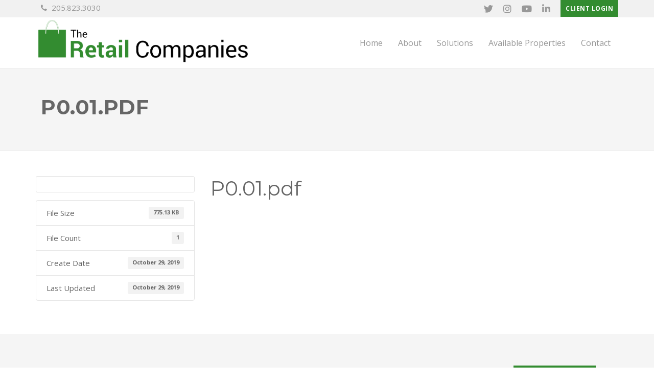

--- FILE ---
content_type: text/html; charset=UTF-8
request_url: https://www.theretailcompanies.com/download/p0-01-pdf/
body_size: 8133
content:
<!DOCTYPE html>
<!--[if lt IE 7]>      <html class="no-js lt-ie9 lt-ie8 lt-ie7" dir="ltr" lang="en-US" prefix="og: https://ogp.me/ns#"> <![endif]-->
<!--[if IE 7]>         <html class="no-js lt-ie9 lt-ie8" dir="ltr" lang="en-US" prefix="og: https://ogp.me/ns#"> <![endif]-->
<!--[if IE 8]>         <html class="no-js lt-ie9" dir="ltr" lang="en-US" prefix="og: https://ogp.me/ns#"> <![endif]-->
<!--[if gt IE 8]><!--> <html class="no-js" dir="ltr" lang="en-US" prefix="og: https://ogp.me/ns#"> <!--<![endif]-->
<head>
	<!--[if lt IE 9]>
	<meta http-equiv="X-UA-Compatible" content="IE=8">
	<![endif]-->

	<!-- Global site tag (gtag.js) - Google Analytics -->
	<script async src="https://www.googletagmanager.com/gtag/js?id=UA-113310239-1"></script>
	<script>
	  window.dataLayer = window.dataLayer || [];
	  function gtag(){dataLayer.push(arguments);}
	  gtag('js', new Date());

	  gtag('config', 'UA-113310239-1');
	</script>


	<meta charset="UTF-8">
	<meta name="viewport" content="width=device-width, initial-scale=1">
	<meta name=“msvalidate.01” content=“7A483883655650DF5BEE24E99309D1DE” />
	<link rel="profile" href="http://gmpg.org/xfn/11">

	<!-- Open Graph Share Tags (Facebook, Pintrest, etc.) -->
	<!-- For the og:type, switch -->

	
	<!-- Twitter Share Data -->
	<!-- Twitter Card data -->
	
<title>P0.01.pdf - The Retail Companies</title>
	<style>img:is([sizes="auto" i], [sizes^="auto," i]) { contain-intrinsic-size: 3000px 1500px }</style>
	
		<!-- All in One SEO 4.8.1 - aioseo.com -->
	<meta name="robots" content="max-image-preview:large" />
	<meta name="author" content="Admin"/>
	<link rel="canonical" href="https://www.theretailcompanies.com/download/p0-01-pdf/" />
	<meta name="generator" content="All in One SEO (AIOSEO) 4.8.1" />
		<meta property="og:locale" content="en_US" />
		<meta property="og:site_name" content="The Retail Companies - Real Estate is Our Passion" />
		<meta property="og:type" content="article" />
		<meta property="og:title" content="P0.01.pdf - The Retail Companies" />
		<meta property="og:url" content="https://www.theretailcompanies.com/download/p0-01-pdf/" />
		<meta property="article:published_time" content="2019-10-29T16:59:47+00:00" />
		<meta property="article:modified_time" content="2019-10-29T16:59:47+00:00" />
		<meta name="twitter:card" content="summary" />
		<meta name="twitter:title" content="P0.01.pdf - The Retail Companies" />
		<script type="application/ld+json" class="aioseo-schema">
			{"@context":"https:\/\/schema.org","@graph":[{"@type":"BreadcrumbList","@id":"https:\/\/www.theretailcompanies.com\/download\/p0-01-pdf\/#breadcrumblist","itemListElement":[{"@type":"ListItem","@id":"https:\/\/www.theretailcompanies.com\/#listItem","position":1,"name":"Home","item":"https:\/\/www.theretailcompanies.com\/","nextItem":{"@type":"ListItem","@id":"https:\/\/www.theretailcompanies.com\/download\/p0-01-pdf\/#listItem","name":"P0.01.pdf"}},{"@type":"ListItem","@id":"https:\/\/www.theretailcompanies.com\/download\/p0-01-pdf\/#listItem","position":2,"name":"P0.01.pdf","previousItem":{"@type":"ListItem","@id":"https:\/\/www.theretailcompanies.com\/#listItem","name":"Home"}}]},{"@type":"Organization","@id":"https:\/\/www.theretailcompanies.com\/#organization","name":"The Retail Companies","description":"Real Estate is Our Passion","url":"https:\/\/www.theretailcompanies.com\/"},{"@type":"Person","@id":"https:\/\/www.theretailcompanies.com\/author\/kintrc\/#author","url":"https:\/\/www.theretailcompanies.com\/author\/kintrc\/","name":"Admin","image":{"@type":"ImageObject","@id":"https:\/\/www.theretailcompanies.com\/download\/p0-01-pdf\/#authorImage","url":"https:\/\/secure.gravatar.com\/avatar\/54c9029267958dd4cd4075d5cbf4160f?s=96&d=mm&r=g","width":96,"height":96,"caption":"Admin"}},{"@type":"WebPage","@id":"https:\/\/www.theretailcompanies.com\/download\/p0-01-pdf\/#webpage","url":"https:\/\/www.theretailcompanies.com\/download\/p0-01-pdf\/","name":"P0.01.pdf - The Retail Companies","inLanguage":"en-US","isPartOf":{"@id":"https:\/\/www.theretailcompanies.com\/#website"},"breadcrumb":{"@id":"https:\/\/www.theretailcompanies.com\/download\/p0-01-pdf\/#breadcrumblist"},"author":{"@id":"https:\/\/www.theretailcompanies.com\/author\/kintrc\/#author"},"creator":{"@id":"https:\/\/www.theretailcompanies.com\/author\/kintrc\/#author"},"datePublished":"2019-10-29T11:59:47-05:00","dateModified":"2019-10-29T11:59:47-05:00"},{"@type":"WebSite","@id":"https:\/\/www.theretailcompanies.com\/#website","url":"https:\/\/www.theretailcompanies.com\/","name":"The Retail Companies","description":"Real Estate is Our Passion","inLanguage":"en-US","publisher":{"@id":"https:\/\/www.theretailcompanies.com\/#organization"}}]}
		</script>
		<!-- All in One SEO -->

<link rel='dns-prefetch' href='//www.theretailcompanies.com' />
<link rel='dns-prefetch' href='//use.fontawesome.com' />
<link rel='dns-prefetch' href='//fonts.googleapis.com' />
<link rel="alternate" type="application/rss+xml" title="The Retail Companies &raquo; Feed" href="https://www.theretailcompanies.com/feed/" />
<script type="text/javascript">
/* <![CDATA[ */
window._wpemojiSettings = {"baseUrl":"https:\/\/s.w.org\/images\/core\/emoji\/15.0.3\/72x72\/","ext":".png","svgUrl":"https:\/\/s.w.org\/images\/core\/emoji\/15.0.3\/svg\/","svgExt":".svg","source":{"concatemoji":"https:\/\/www.theretailcompanies.com\/wp-includes\/js\/wp-emoji-release.min.js?ver=6.7.2"}};
/*! This file is auto-generated */
!function(i,n){var o,s,e;function c(e){try{var t={supportTests:e,timestamp:(new Date).valueOf()};sessionStorage.setItem(o,JSON.stringify(t))}catch(e){}}function p(e,t,n){e.clearRect(0,0,e.canvas.width,e.canvas.height),e.fillText(t,0,0);var t=new Uint32Array(e.getImageData(0,0,e.canvas.width,e.canvas.height).data),r=(e.clearRect(0,0,e.canvas.width,e.canvas.height),e.fillText(n,0,0),new Uint32Array(e.getImageData(0,0,e.canvas.width,e.canvas.height).data));return t.every(function(e,t){return e===r[t]})}function u(e,t,n){switch(t){case"flag":return n(e,"\ud83c\udff3\ufe0f\u200d\u26a7\ufe0f","\ud83c\udff3\ufe0f\u200b\u26a7\ufe0f")?!1:!n(e,"\ud83c\uddfa\ud83c\uddf3","\ud83c\uddfa\u200b\ud83c\uddf3")&&!n(e,"\ud83c\udff4\udb40\udc67\udb40\udc62\udb40\udc65\udb40\udc6e\udb40\udc67\udb40\udc7f","\ud83c\udff4\u200b\udb40\udc67\u200b\udb40\udc62\u200b\udb40\udc65\u200b\udb40\udc6e\u200b\udb40\udc67\u200b\udb40\udc7f");case"emoji":return!n(e,"\ud83d\udc26\u200d\u2b1b","\ud83d\udc26\u200b\u2b1b")}return!1}function f(e,t,n){var r="undefined"!=typeof WorkerGlobalScope&&self instanceof WorkerGlobalScope?new OffscreenCanvas(300,150):i.createElement("canvas"),a=r.getContext("2d",{willReadFrequently:!0}),o=(a.textBaseline="top",a.font="600 32px Arial",{});return e.forEach(function(e){o[e]=t(a,e,n)}),o}function t(e){var t=i.createElement("script");t.src=e,t.defer=!0,i.head.appendChild(t)}"undefined"!=typeof Promise&&(o="wpEmojiSettingsSupports",s=["flag","emoji"],n.supports={everything:!0,everythingExceptFlag:!0},e=new Promise(function(e){i.addEventListener("DOMContentLoaded",e,{once:!0})}),new Promise(function(t){var n=function(){try{var e=JSON.parse(sessionStorage.getItem(o));if("object"==typeof e&&"number"==typeof e.timestamp&&(new Date).valueOf()<e.timestamp+604800&&"object"==typeof e.supportTests)return e.supportTests}catch(e){}return null}();if(!n){if("undefined"!=typeof Worker&&"undefined"!=typeof OffscreenCanvas&&"undefined"!=typeof URL&&URL.createObjectURL&&"undefined"!=typeof Blob)try{var e="postMessage("+f.toString()+"("+[JSON.stringify(s),u.toString(),p.toString()].join(",")+"));",r=new Blob([e],{type:"text/javascript"}),a=new Worker(URL.createObjectURL(r),{name:"wpTestEmojiSupports"});return void(a.onmessage=function(e){c(n=e.data),a.terminate(),t(n)})}catch(e){}c(n=f(s,u,p))}t(n)}).then(function(e){for(var t in e)n.supports[t]=e[t],n.supports.everything=n.supports.everything&&n.supports[t],"flag"!==t&&(n.supports.everythingExceptFlag=n.supports.everythingExceptFlag&&n.supports[t]);n.supports.everythingExceptFlag=n.supports.everythingExceptFlag&&!n.supports.flag,n.DOMReady=!1,n.readyCallback=function(){n.DOMReady=!0}}).then(function(){return e}).then(function(){var e;n.supports.everything||(n.readyCallback(),(e=n.source||{}).concatemoji?t(e.concatemoji):e.wpemoji&&e.twemoji&&(t(e.twemoji),t(e.wpemoji)))}))}((window,document),window._wpemojiSettings);
/* ]]> */
</script>
<style id='wp-emoji-styles-inline-css' type='text/css'>

	img.wp-smiley, img.emoji {
		display: inline !important;
		border: none !important;
		box-shadow: none !important;
		height: 1em !important;
		width: 1em !important;
		margin: 0 0.07em !important;
		vertical-align: -0.1em !important;
		background: none !important;
		padding: 0 !important;
	}
</style>
<link rel='stylesheet' id='wp-block-library-css' href='https://www.theretailcompanies.com/wp-includes/css/dist/block-library/style.min.css?ver=6.7.2' type='text/css' media='all' />
<style id='classic-theme-styles-inline-css' type='text/css'>
/*! This file is auto-generated */
.wp-block-button__link{color:#fff;background-color:#32373c;border-radius:9999px;box-shadow:none;text-decoration:none;padding:calc(.667em + 2px) calc(1.333em + 2px);font-size:1.125em}.wp-block-file__button{background:#32373c;color:#fff;text-decoration:none}
</style>
<style id='global-styles-inline-css' type='text/css'>
:root{--wp--preset--aspect-ratio--square: 1;--wp--preset--aspect-ratio--4-3: 4/3;--wp--preset--aspect-ratio--3-4: 3/4;--wp--preset--aspect-ratio--3-2: 3/2;--wp--preset--aspect-ratio--2-3: 2/3;--wp--preset--aspect-ratio--16-9: 16/9;--wp--preset--aspect-ratio--9-16: 9/16;--wp--preset--color--black: #000000;--wp--preset--color--cyan-bluish-gray: #abb8c3;--wp--preset--color--white: #ffffff;--wp--preset--color--pale-pink: #f78da7;--wp--preset--color--vivid-red: #cf2e2e;--wp--preset--color--luminous-vivid-orange: #ff6900;--wp--preset--color--luminous-vivid-amber: #fcb900;--wp--preset--color--light-green-cyan: #7bdcb5;--wp--preset--color--vivid-green-cyan: #00d084;--wp--preset--color--pale-cyan-blue: #8ed1fc;--wp--preset--color--vivid-cyan-blue: #0693e3;--wp--preset--color--vivid-purple: #9b51e0;--wp--preset--gradient--vivid-cyan-blue-to-vivid-purple: linear-gradient(135deg,rgba(6,147,227,1) 0%,rgb(155,81,224) 100%);--wp--preset--gradient--light-green-cyan-to-vivid-green-cyan: linear-gradient(135deg,rgb(122,220,180) 0%,rgb(0,208,130) 100%);--wp--preset--gradient--luminous-vivid-amber-to-luminous-vivid-orange: linear-gradient(135deg,rgba(252,185,0,1) 0%,rgba(255,105,0,1) 100%);--wp--preset--gradient--luminous-vivid-orange-to-vivid-red: linear-gradient(135deg,rgba(255,105,0,1) 0%,rgb(207,46,46) 100%);--wp--preset--gradient--very-light-gray-to-cyan-bluish-gray: linear-gradient(135deg,rgb(238,238,238) 0%,rgb(169,184,195) 100%);--wp--preset--gradient--cool-to-warm-spectrum: linear-gradient(135deg,rgb(74,234,220) 0%,rgb(151,120,209) 20%,rgb(207,42,186) 40%,rgb(238,44,130) 60%,rgb(251,105,98) 80%,rgb(254,248,76) 100%);--wp--preset--gradient--blush-light-purple: linear-gradient(135deg,rgb(255,206,236) 0%,rgb(152,150,240) 100%);--wp--preset--gradient--blush-bordeaux: linear-gradient(135deg,rgb(254,205,165) 0%,rgb(254,45,45) 50%,rgb(107,0,62) 100%);--wp--preset--gradient--luminous-dusk: linear-gradient(135deg,rgb(255,203,112) 0%,rgb(199,81,192) 50%,rgb(65,88,208) 100%);--wp--preset--gradient--pale-ocean: linear-gradient(135deg,rgb(255,245,203) 0%,rgb(182,227,212) 50%,rgb(51,167,181) 100%);--wp--preset--gradient--electric-grass: linear-gradient(135deg,rgb(202,248,128) 0%,rgb(113,206,126) 100%);--wp--preset--gradient--midnight: linear-gradient(135deg,rgb(2,3,129) 0%,rgb(40,116,252) 100%);--wp--preset--font-size--small: 13px;--wp--preset--font-size--medium: 20px;--wp--preset--font-size--large: 36px;--wp--preset--font-size--x-large: 42px;--wp--preset--spacing--20: 0.44rem;--wp--preset--spacing--30: 0.67rem;--wp--preset--spacing--40: 1rem;--wp--preset--spacing--50: 1.5rem;--wp--preset--spacing--60: 2.25rem;--wp--preset--spacing--70: 3.38rem;--wp--preset--spacing--80: 5.06rem;--wp--preset--shadow--natural: 6px 6px 9px rgba(0, 0, 0, 0.2);--wp--preset--shadow--deep: 12px 12px 50px rgba(0, 0, 0, 0.4);--wp--preset--shadow--sharp: 6px 6px 0px rgba(0, 0, 0, 0.2);--wp--preset--shadow--outlined: 6px 6px 0px -3px rgba(255, 255, 255, 1), 6px 6px rgba(0, 0, 0, 1);--wp--preset--shadow--crisp: 6px 6px 0px rgba(0, 0, 0, 1);}:where(.is-layout-flex){gap: 0.5em;}:where(.is-layout-grid){gap: 0.5em;}body .is-layout-flex{display: flex;}.is-layout-flex{flex-wrap: wrap;align-items: center;}.is-layout-flex > :is(*, div){margin: 0;}body .is-layout-grid{display: grid;}.is-layout-grid > :is(*, div){margin: 0;}:where(.wp-block-columns.is-layout-flex){gap: 2em;}:where(.wp-block-columns.is-layout-grid){gap: 2em;}:where(.wp-block-post-template.is-layout-flex){gap: 1.25em;}:where(.wp-block-post-template.is-layout-grid){gap: 1.25em;}.has-black-color{color: var(--wp--preset--color--black) !important;}.has-cyan-bluish-gray-color{color: var(--wp--preset--color--cyan-bluish-gray) !important;}.has-white-color{color: var(--wp--preset--color--white) !important;}.has-pale-pink-color{color: var(--wp--preset--color--pale-pink) !important;}.has-vivid-red-color{color: var(--wp--preset--color--vivid-red) !important;}.has-luminous-vivid-orange-color{color: var(--wp--preset--color--luminous-vivid-orange) !important;}.has-luminous-vivid-amber-color{color: var(--wp--preset--color--luminous-vivid-amber) !important;}.has-light-green-cyan-color{color: var(--wp--preset--color--light-green-cyan) !important;}.has-vivid-green-cyan-color{color: var(--wp--preset--color--vivid-green-cyan) !important;}.has-pale-cyan-blue-color{color: var(--wp--preset--color--pale-cyan-blue) !important;}.has-vivid-cyan-blue-color{color: var(--wp--preset--color--vivid-cyan-blue) !important;}.has-vivid-purple-color{color: var(--wp--preset--color--vivid-purple) !important;}.has-black-background-color{background-color: var(--wp--preset--color--black) !important;}.has-cyan-bluish-gray-background-color{background-color: var(--wp--preset--color--cyan-bluish-gray) !important;}.has-white-background-color{background-color: var(--wp--preset--color--white) !important;}.has-pale-pink-background-color{background-color: var(--wp--preset--color--pale-pink) !important;}.has-vivid-red-background-color{background-color: var(--wp--preset--color--vivid-red) !important;}.has-luminous-vivid-orange-background-color{background-color: var(--wp--preset--color--luminous-vivid-orange) !important;}.has-luminous-vivid-amber-background-color{background-color: var(--wp--preset--color--luminous-vivid-amber) !important;}.has-light-green-cyan-background-color{background-color: var(--wp--preset--color--light-green-cyan) !important;}.has-vivid-green-cyan-background-color{background-color: var(--wp--preset--color--vivid-green-cyan) !important;}.has-pale-cyan-blue-background-color{background-color: var(--wp--preset--color--pale-cyan-blue) !important;}.has-vivid-cyan-blue-background-color{background-color: var(--wp--preset--color--vivid-cyan-blue) !important;}.has-vivid-purple-background-color{background-color: var(--wp--preset--color--vivid-purple) !important;}.has-black-border-color{border-color: var(--wp--preset--color--black) !important;}.has-cyan-bluish-gray-border-color{border-color: var(--wp--preset--color--cyan-bluish-gray) !important;}.has-white-border-color{border-color: var(--wp--preset--color--white) !important;}.has-pale-pink-border-color{border-color: var(--wp--preset--color--pale-pink) !important;}.has-vivid-red-border-color{border-color: var(--wp--preset--color--vivid-red) !important;}.has-luminous-vivid-orange-border-color{border-color: var(--wp--preset--color--luminous-vivid-orange) !important;}.has-luminous-vivid-amber-border-color{border-color: var(--wp--preset--color--luminous-vivid-amber) !important;}.has-light-green-cyan-border-color{border-color: var(--wp--preset--color--light-green-cyan) !important;}.has-vivid-green-cyan-border-color{border-color: var(--wp--preset--color--vivid-green-cyan) !important;}.has-pale-cyan-blue-border-color{border-color: var(--wp--preset--color--pale-cyan-blue) !important;}.has-vivid-cyan-blue-border-color{border-color: var(--wp--preset--color--vivid-cyan-blue) !important;}.has-vivid-purple-border-color{border-color: var(--wp--preset--color--vivid-purple) !important;}.has-vivid-cyan-blue-to-vivid-purple-gradient-background{background: var(--wp--preset--gradient--vivid-cyan-blue-to-vivid-purple) !important;}.has-light-green-cyan-to-vivid-green-cyan-gradient-background{background: var(--wp--preset--gradient--light-green-cyan-to-vivid-green-cyan) !important;}.has-luminous-vivid-amber-to-luminous-vivid-orange-gradient-background{background: var(--wp--preset--gradient--luminous-vivid-amber-to-luminous-vivid-orange) !important;}.has-luminous-vivid-orange-to-vivid-red-gradient-background{background: var(--wp--preset--gradient--luminous-vivid-orange-to-vivid-red) !important;}.has-very-light-gray-to-cyan-bluish-gray-gradient-background{background: var(--wp--preset--gradient--very-light-gray-to-cyan-bluish-gray) !important;}.has-cool-to-warm-spectrum-gradient-background{background: var(--wp--preset--gradient--cool-to-warm-spectrum) !important;}.has-blush-light-purple-gradient-background{background: var(--wp--preset--gradient--blush-light-purple) !important;}.has-blush-bordeaux-gradient-background{background: var(--wp--preset--gradient--blush-bordeaux) !important;}.has-luminous-dusk-gradient-background{background: var(--wp--preset--gradient--luminous-dusk) !important;}.has-pale-ocean-gradient-background{background: var(--wp--preset--gradient--pale-ocean) !important;}.has-electric-grass-gradient-background{background: var(--wp--preset--gradient--electric-grass) !important;}.has-midnight-gradient-background{background: var(--wp--preset--gradient--midnight) !important;}.has-small-font-size{font-size: var(--wp--preset--font-size--small) !important;}.has-medium-font-size{font-size: var(--wp--preset--font-size--medium) !important;}.has-large-font-size{font-size: var(--wp--preset--font-size--large) !important;}.has-x-large-font-size{font-size: var(--wp--preset--font-size--x-large) !important;}
:where(.wp-block-post-template.is-layout-flex){gap: 1.25em;}:where(.wp-block-post-template.is-layout-grid){gap: 1.25em;}
:where(.wp-block-columns.is-layout-flex){gap: 2em;}:where(.wp-block-columns.is-layout-grid){gap: 2em;}
:root :where(.wp-block-pullquote){font-size: 1.5em;line-height: 1.6;}
</style>
<link rel='stylesheet' id='wpdm-fonticon-css' href='https://www.theretailcompanies.com/wp-content/plugins/download-manager/assets/wpdm-iconfont/css/wpdm-icons.css?ver=6.7.2' type='text/css' media='all' />
<link rel='stylesheet' id='wpdm-front-css' href='https://www.theretailcompanies.com/wp-content/plugins/download-manager/assets/css/front.min.css?ver=6.7.2' type='text/css' media='all' />
<link rel='stylesheet' id='dashicons-css' href='https://www.theretailcompanies.com/wp-includes/css/dashicons.min.css?ver=6.7.2' type='text/css' media='all' />
<link rel='stylesheet' id='brink-style-css' href='https://www.theretailcompanies.com/wp-content/themes/brink/style.css?ver=6.7.2' type='text/css' media='screen' />
<link rel='stylesheet' id='brink-print-css' href='https://www.theretailcompanies.com/wp-content/themes/brink/css/print.css?ver=1.0.0' type='text/css' media='print' />
<link rel='stylesheet' id='google_fonts-css' href='https://fonts.googleapis.com/css?family=Montserrat%3A400%2C700%7COpen+Sans%3A400%2C700&#038;ver=6.7.2' type='text/css' media='all' />
<link rel='stylesheet' id='bfa-font-awesome-css' href='https://use.fontawesome.com/releases/v5.15.4/css/all.css?ver=2.0.3' type='text/css' media='all' />
<link rel='stylesheet' id='bfa-font-awesome-v4-shim-css' href='https://use.fontawesome.com/releases/v5.15.4/css/v4-shims.css?ver=2.0.3' type='text/css' media='all' />
<style id='bfa-font-awesome-v4-shim-inline-css' type='text/css'>

			@font-face {
				font-family: 'FontAwesome';
				src: url('https://use.fontawesome.com/releases/v5.15.4/webfonts/fa-brands-400.eot'),
				url('https://use.fontawesome.com/releases/v5.15.4/webfonts/fa-brands-400.eot?#iefix') format('embedded-opentype'),
				url('https://use.fontawesome.com/releases/v5.15.4/webfonts/fa-brands-400.woff2') format('woff2'),
				url('https://use.fontawesome.com/releases/v5.15.4/webfonts/fa-brands-400.woff') format('woff'),
				url('https://use.fontawesome.com/releases/v5.15.4/webfonts/fa-brands-400.ttf') format('truetype'),
				url('https://use.fontawesome.com/releases/v5.15.4/webfonts/fa-brands-400.svg#fontawesome') format('svg');
			}

			@font-face {
				font-family: 'FontAwesome';
				src: url('https://use.fontawesome.com/releases/v5.15.4/webfonts/fa-solid-900.eot'),
				url('https://use.fontawesome.com/releases/v5.15.4/webfonts/fa-solid-900.eot?#iefix') format('embedded-opentype'),
				url('https://use.fontawesome.com/releases/v5.15.4/webfonts/fa-solid-900.woff2') format('woff2'),
				url('https://use.fontawesome.com/releases/v5.15.4/webfonts/fa-solid-900.woff') format('woff'),
				url('https://use.fontawesome.com/releases/v5.15.4/webfonts/fa-solid-900.ttf') format('truetype'),
				url('https://use.fontawesome.com/releases/v5.15.4/webfonts/fa-solid-900.svg#fontawesome') format('svg');
			}

			@font-face {
				font-family: 'FontAwesome';
				src: url('https://use.fontawesome.com/releases/v5.15.4/webfonts/fa-regular-400.eot'),
				url('https://use.fontawesome.com/releases/v5.15.4/webfonts/fa-regular-400.eot?#iefix') format('embedded-opentype'),
				url('https://use.fontawesome.com/releases/v5.15.4/webfonts/fa-regular-400.woff2') format('woff2'),
				url('https://use.fontawesome.com/releases/v5.15.4/webfonts/fa-regular-400.woff') format('woff'),
				url('https://use.fontawesome.com/releases/v5.15.4/webfonts/fa-regular-400.ttf') format('truetype'),
				url('https://use.fontawesome.com/releases/v5.15.4/webfonts/fa-regular-400.svg#fontawesome') format('svg');
				unicode-range: U+F004-F005,U+F007,U+F017,U+F022,U+F024,U+F02E,U+F03E,U+F044,U+F057-F059,U+F06E,U+F070,U+F075,U+F07B-F07C,U+F080,U+F086,U+F089,U+F094,U+F09D,U+F0A0,U+F0A4-F0A7,U+F0C5,U+F0C7-F0C8,U+F0E0,U+F0EB,U+F0F3,U+F0F8,U+F0FE,U+F111,U+F118-F11A,U+F11C,U+F133,U+F144,U+F146,U+F14A,U+F14D-F14E,U+F150-F152,U+F15B-F15C,U+F164-F165,U+F185-F186,U+F191-F192,U+F1AD,U+F1C1-F1C9,U+F1CD,U+F1D8,U+F1E3,U+F1EA,U+F1F6,U+F1F9,U+F20A,U+F247-F249,U+F24D,U+F254-F25B,U+F25D,U+F267,U+F271-F274,U+F279,U+F28B,U+F28D,U+F2B5-F2B6,U+F2B9,U+F2BB,U+F2BD,U+F2C1-F2C2,U+F2D0,U+F2D2,U+F2DC,U+F2ED,U+F328,U+F358-F35B,U+F3A5,U+F3D1,U+F410,U+F4AD;
			}
		
</style>
<script type="text/javascript" src="https://www.theretailcompanies.com/wp-includes/js/jquery/jquery.min.js?ver=3.7.1" id="jquery-core-js"></script>
<script type="text/javascript" src="https://www.theretailcompanies.com/wp-includes/js/jquery/jquery-migrate.min.js?ver=3.4.1" id="jquery-migrate-js"></script>
<script type="text/javascript" src="https://www.theretailcompanies.com/wp-content/plugins/download-manager/assets/js/wpdm.min.js?ver=6.7.2" id="wpdm-frontend-js-js"></script>
<script type="text/javascript" id="wpdm-frontjs-js-extra">
/* <![CDATA[ */
var wpdm_url = {"home":"https:\/\/www.theretailcompanies.com\/","site":"https:\/\/www.theretailcompanies.com\/","ajax":"https:\/\/www.theretailcompanies.com\/wp-admin\/admin-ajax.php"};
var wpdm_js = {"spinner":"<i class=\"wpdm-icon wpdm-sun wpdm-spin\"><\/i>","client_id":"5c2a054195ef6344366d096f4e44d8d6"};
var wpdm_strings = {"pass_var":"Password Verified!","pass_var_q":"Please click following button to start download.","start_dl":"Start Download"};
/* ]]> */
</script>
<script type="text/javascript" src="https://www.theretailcompanies.com/wp-content/plugins/download-manager/assets/js/front.min.js?ver=3.3.09" id="wpdm-frontjs-js"></script>
<link rel="https://api.w.org/" href="https://www.theretailcompanies.com/wp-json/" /><link rel="EditURI" type="application/rsd+xml" title="RSD" href="https://www.theretailcompanies.com/xmlrpc.php?rsd" />
<meta name="generator" content="WordPress 6.7.2" />
<link rel='shortlink' href='https://www.theretailcompanies.com/?p=1525' />
<link rel="alternate" title="oEmbed (JSON)" type="application/json+oembed" href="https://www.theretailcompanies.com/wp-json/oembed/1.0/embed?url=https%3A%2F%2Fwww.theretailcompanies.com%2Fdownload%2Fp0-01-pdf%2F" />
<link rel="alternate" title="oEmbed (XML)" type="text/xml+oembed" href="https://www.theretailcompanies.com/wp-json/oembed/1.0/embed?url=https%3A%2F%2Fwww.theretailcompanies.com%2Fdownload%2Fp0-01-pdf%2F&#038;format=xml" />
<!-- Custom Feeds for Instagram CSS -->
<style type="text/css">
.sbi_header_link { color: #338c30; } .sbi_header_img {padding: 0 !important;} .sbi_header_img_hover {display: none;}
</style>
<link rel="icon" href="https://www.theretailcompanies.com/wp-content/uploads/cropped-Untitled-design-16-32x32.png" sizes="32x32" />
<link rel="icon" href="https://www.theretailcompanies.com/wp-content/uploads/cropped-Untitled-design-16-192x192.png" sizes="192x192" />
<link rel="apple-touch-icon" href="https://www.theretailcompanies.com/wp-content/uploads/cropped-Untitled-design-16-180x180.png" />
<meta name="msapplication-TileImage" content="https://www.theretailcompanies.com/wp-content/uploads/cropped-Untitled-design-16-270x270.png" />
<meta name="generator" content="WordPress Download Manager 3.3.09" />
                <style>
        /* WPDM Link Template Styles */        </style>
                <style>

            :root {
                --color-primary: #4a8eff;
                --color-primary-rgb: 74, 142, 255;
                --color-primary-hover: #5998ff;
                --color-primary-active: #3281ff;
                --color-secondary: #6c757d;
                --color-secondary-rgb: 108, 117, 125;
                --color-secondary-hover: #6c757d;
                --color-secondary-active: #6c757d;
                --color-success: #018e11;
                --color-success-rgb: 1, 142, 17;
                --color-success-hover: #0aad01;
                --color-success-active: #0c8c01;
                --color-info: #2CA8FF;
                --color-info-rgb: 44, 168, 255;
                --color-info-hover: #2CA8FF;
                --color-info-active: #2CA8FF;
                --color-warning: #FFB236;
                --color-warning-rgb: 255, 178, 54;
                --color-warning-hover: #FFB236;
                --color-warning-active: #FFB236;
                --color-danger: #ff5062;
                --color-danger-rgb: 255, 80, 98;
                --color-danger-hover: #ff5062;
                --color-danger-active: #ff5062;
                --color-green: #30b570;
                --color-blue: #0073ff;
                --color-purple: #8557D3;
                --color-red: #ff5062;
                --color-muted: rgba(69, 89, 122, 0.6);
                --wpdm-font: "Sen", -apple-system, BlinkMacSystemFont, "Segoe UI", Roboto, Helvetica, Arial, sans-serif, "Apple Color Emoji", "Segoe UI Emoji", "Segoe UI Symbol";
            }

            .wpdm-download-link.btn.btn-primary {
                border-radius: 4px;
            }


        </style>
        </head>

<body class="wpdmpro-template-default single single-wpdmpro postid-1525 sub sub-2 tailor-ui">
	<div class="header-wrap header-1">
        <div class="section preheader">
            <div class="global-width">
                <a href="tel:2058233030"><i class="fa fa-phone" aria-hidden="true"></i> 205.823.3030</a>                <a href="https://www.theretailcompanies.com/client-login/" class="button client-login">Client Login</a>                <ul class="social-icons right">

                    <li><a href="https://twitter.com/retailcompanies" target="_blank"><i class="fa fa-twitter" aria-hidden="true"></i></a></li><li><a href="https://www.instagram.com/theretailcompanies/" target="_blank"><i class="fa fa-instagram" aria-hidden="true"></i></a></li><li><a href="https://youtu.be/PbxLX6EJ4Ro" target="_blank"><i class="fa fa-youtube-play" aria-hidden="true"></i></a></li><li><a href="https://www.linkedin.com/company/the-retail-companies/" target="_blank"><i class="fa fa-linkedin" aria-hidden="true"></i></a></li>                </ul>

            </div>
        </div>
        <div class="header">
            <div class="global-width">
                <div class="logo">
                    <a href="https://www.theretailcompanies.com" class="screen"><img src="https://www.theretailcompanies.com/wp-content/uploads/trc-main-logo.png" alt="The Retail Companies" height="120" /></a>
                    <a href="https://www.theretailcompanies.com" class="print"><img src="https://www.theretailcompanies.com/wp-content/uploads/TheRetailCompanies_WebRGB_noSlogan_Horiz_transparent.png" alt="The Retail Companies" height="120" /></a>
                </div>
                <a href="javascript:void(0);" class="mobile-trigger"><i class="fa fa-bars" aria-hidden="true" title="Menu"></i></a>
                
            <ul id="menu-menu-1" class="nav right"><li id="menu-item-160" class="menu-item menu-item-type-post_type menu-item-object-page menu-item-home menu-item-160"><a href="https://www.theretailcompanies.com/">Home</a></li>
<li id="menu-item-173" class="menu-item menu-item-type-post_type menu-item-object-page menu-item-has-children menu-item-173"><a href="https://www.theretailcompanies.com/about/">About</a>
<ul class="sub-menu">
	<li id="menu-item-238" class="menu-item menu-item-type-post_type menu-item-object-page menu-item-238"><a href="https://www.theretailcompanies.com/bios/">Our Team</a></li>
	<li id="menu-item-444" class="menu-item menu-item-type-post_type menu-item-object-page menu-item-444"><a href="https://www.theretailcompanies.com/investment-portfolio/">Investment Portfolio</a></li>
</ul>
</li>
<li id="menu-item-324" class="menu-item menu-item-type-post_type menu-item-object-page menu-item-has-children menu-item-324"><a href="https://www.theretailcompanies.com/services/">Solutions</a>
<ul class="sub-menu">
	<li id="menu-item-353" class="menu-item menu-item-type-post_type menu-item-object-page menu-item-353"><a href="https://www.theretailcompanies.com/brokerage-services/">Brokerage Services</a></li>
	<li id="menu-item-365" class="menu-item menu-item-type-post_type menu-item-object-page menu-item-365"><a href="https://www.theretailcompanies.com/development/">Development</a></li>
	<li id="menu-item-368" class="menu-item menu-item-type-post_type menu-item-object-page menu-item-368"><a href="https://www.theretailcompanies.com/investment-services/">Investment Services</a></li>
</ul>
</li>
<li id="menu-item-182" class="menu-item menu-item-type-post_type menu-item-object-page menu-item-has-children menu-item-182"><a href="https://www.theretailcompanies.com/properties/">Available Properties</a>
<ul class="sub-menu">
	<li id="menu-item-383" class="menu-item menu-item-type-post_type menu-item-object-page menu-item-383"><a href="https://www.theretailcompanies.com/properties/for-lease/">For Lease</a></li>
	<li id="menu-item-386" class="menu-item menu-item-type-post_type menu-item-object-page menu-item-386"><a href="https://www.theretailcompanies.com/properties/for-sale/">For Sale</a></li>
</ul>
</li>
<li id="menu-item-253" class="menu-item menu-item-type-post_type menu-item-object-page menu-item-253"><a href="https://www.theretailcompanies.com/contact/">Contact</a></li>
</ul>            
            </div>
            <div class="search-wrap">
                <div class="global-width" style="min-height: 20px;">
                    <form method="get" action="https://www.theretailcompanies.com">
                        <input type="search" placeholder="Search..." name="s" autocomplete="off" id="s" />
                        <input type="submit" class="btn" value="Search"/>
                    </form>
                </div>
            </div>
        </div>
    </div><div class="section hero bg-lighter-gray">
    <div class="t-text-color global-width">
        <h1 class="caps">P0.01.pdf</h1>
    </div>
</div> 
    <div class="section">
        <div class="global-width">
        	<div class="content main-content">
        		<div class='w3eden' ><!-- WPDM Template: Default Template -->
<div class="row">
    <div class="col-md-12">
        <div class="card mb-3 p-3 hide_empty wpdm_hide wpdm_remove_empty">[featured_image]</div>
    </div>
    <div class="col-md-5">
        <div class="wpdm-button-area mb-3 p-3 card">
            
            <div class="alert alert-warning mt-2 wpdm_hide wpdm_remove_empty">
                Download is available until 
            </div>
        </div>
        <ul class="list-group ml-0 mb-2">
            <li class="list-group-item d-flex justify-content-between align-items-center wpdm_hide wpdm_remove_empty">
                Version
                <span class="badge"></span>
            </li>
            <li class="list-group-item d-flex justify-content-between align-items-center wpdm_hide wpdm_remove_empty">
                Download
                <span class="badge">0</span>
            </li>
            <li class="list-group-item d-flex justify-content-between align-items-center [hide_empty:file_size]">
                File Size
                <span class="badge">775.13 KB</span>
            </li>
            <li class="list-group-item d-flex justify-content-between align-items-center [hide_empty:file_count]">
                File Count
                <span class="badge">1</span>
            </li>
            <li class="list-group-item d-flex justify-content-between align-items-center [hide_empty:create_date]">
                Create Date
                <span class="badge">October 29, 2019</span>
            </li>
            <li class="list-group-item  d-flex justify-content-between align-items-center [hide_empty:update_date]">
                Last Updated
                <span class="badge">October 29, 2019</span>
            </li>

        </ul>
    </div>

    <div class="col-md-7">
        <h1 class="mt-0">P0.01.pdf</h1>
        

        <div class="wel">
            
        </div>

    </div>

</div>


</div>        	</div>
                    </div>
    </div>
    <div class="section bg-lighter-gray cta">
    <div class="global-width t-primary-color group">
        <div class="col span_3_of_4">
            <h3 class="caps huge">Real Estate is Our Passion.</h3>
        </div>
        <div class="col span_1_of_4">
            <a href="https://www.theretailcompanies.com/contact/" class="btn btn-primary-color">Contact Us</a>
        </div>
        
    </div>
</div>    
	<div class="footer">
       
        <div class="section bg-primary-color footer-wrap">
            <div class="global-width group">
                <div class="col span_3_of_4">
                    <div class="footer-contact">
                       <p>1841 Montclaire Lane, Suite 102<br />
Birmingham, AL 35216 </p>
                        <p>
                            <a href="tel:2058233030"><i class="fa fa-phone" aria-hidden="true"></i> 205.823.3030</a>                            <br />
                            <a href="https://www.theretailcompanies.com/contact/" >                                <i class="fa fa-envelope" aria-hidden="true"></i> Email Us
                            </a>
                        </p>
                    </div>
                                    </div>

                <div class="col span_1_of_4">
                    <h5 class="caps t-white">Follow</h5>
                    <ul class="social-icons">
                    <li><a href="https://twitter.com/retailcompanies" target="_blank"><i class="fa fa-twitter" aria-hidden="true"></i></a></li><li><a href="https://www.instagram.com/theretailcompanies/" target="_blank"><i class="fa fa-instagram" aria-hidden="true"></i></a></li><li><a href="https://youtu.be/PbxLX6EJ4Ro" target="_blank"><i class="fa fa-youtube-play" aria-hidden="true"></i></a></li><li><a href="https://www.linkedin.com/company/the-retail-companies/" target="_blank"><i class="fa fa-linkedin" aria-hidden="true"></i></a></li>                </ul>
                <p class="tiny">&copy; Copyright 2026 The Retail Companies</p>
                                </div>
                
            </div>
        </div>
    </div>
            <script>
                jQuery(function($){

                                        setTimeout(function (){
                        $.post(wpdm_url.ajax, { action: 'wpdm_view_count', __wpdm_view_count:'1b6f44539e', id: '1525' });
                    }, 2000);
                    
                });
            </script>
            <div id="fb-root"></div>
            <!-- Custom Feeds for Instagram JS -->
<script type="text/javascript">
var sbiajaxurl = "https://www.theretailcompanies.com/wp-admin/admin-ajax.php";

</script>
<script type="text/javascript" src="https://www.theretailcompanies.com/wp-includes/js/dist/hooks.min.js?ver=4d63a3d491d11ffd8ac6" id="wp-hooks-js"></script>
<script type="text/javascript" src="https://www.theretailcompanies.com/wp-includes/js/dist/i18n.min.js?ver=5e580eb46a90c2b997e6" id="wp-i18n-js"></script>
<script type="text/javascript" id="wp-i18n-js-after">
/* <![CDATA[ */
wp.i18n.setLocaleData( { 'text direction\u0004ltr': [ 'ltr' ] } );
/* ]]> */
</script>
<script type="text/javascript" src="https://www.theretailcompanies.com/wp-includes/js/jquery/jquery.form.min.js?ver=4.3.0" id="jquery-form-js"></script>
<script type="text/javascript" src="https://www.theretailcompanies.com/wp-includes/js/hoverIntent.min.js?ver=1.10.2" id="hoverIntent-js"></script>
<script type="text/javascript" src="https://www.theretailcompanies.com/wp-content/themes/brink/js/jquery.backstretch.min.js?ver=1.0.0" id="backstretch-js"></script>
<script type="text/javascript" src="https://www.theretailcompanies.com/wp-content/themes/brink/js/jquery.bxslider.min.js?ver=1.0.0" id="bxslider-js"></script>
<script type="text/javascript" src="https://www.theretailcompanies.com/wp-content/themes/brink/js/plugins.js?ver=1.0.0" id="plugins-js"></script>
<script type="text/javascript" src="https://www.theretailcompanies.com/wp-content/themes/brink/js/navigation.js?ver=1.0.0" id="brink-navigation-js"></script>
<script type="text/javascript" src="https://www.theretailcompanies.com/wp-content/themes/brink/js/skip-link-focus-fix.js?ver=20151215" id="brink-skip-link-focus-fix-js"></script>
<script type="text/javascript" src="https://use.fontawesome.com/a4fa5a47b1.js?ver=1.0.0" id="font-awesome-js"></script>

<!-- Additional Scripts -->
<!--[if lt IE 9]>
  <script src="https://oss.maxcdn.com/html5shiv/3.7.3/html5shiv.min.js"></script>
<![endif]-->
<script type="text/javascript">

jQuery(function($) {
 
//
// prevent Gravity Forms form being submitted twice++
//
 
var gformSubmitted = false;
 
$(".gform_wrapper form").submit(function(event) {
    if (gformSubmitted) {
        event.preventDefault();
    }
    else {
        gformSubmitted = true;
        $("input[type='submit']", this).val("Processing, please wait...");
    }
});
 
});

</script>

</body>
</html>


--- FILE ---
content_type: text/css; charset=UTF-8
request_url: https://www.theretailcompanies.com/wp-content/themes/brink/style.css?ver=6.7.2
body_size: -321
content:
/*
Theme Name: Kinetic Brink
Version: 1.0
Author: Kinetic Communications
Author URI: https://www.kinetic.com
License: Private

All stylesheets reside in css directory.

*/

@import url("css/screen.css");

--- FILE ---
content_type: text/css; charset=UTF-8
request_url: https://www.theretailcompanies.com/wp-content/themes/brink/css/screen.css
body_size: 4815
content:
/*!
Theme Name: Kinetic Brink
Author: Kinetic
Author URI: https://www.kinetic.com
Version: 1.0
*/html{font-family:sans-serif;-webkit-text-size-adjust:100%;-ms-text-size-adjust:100%}body{margin:0}article,aside,details,figcaption,figure,footer,header,main,menu,nav,section,summary{display:block}audio,canvas,progress,video{display:inline-block;vertical-align:baseline}audio:not([controls]){display:none;height:0}[hidden],template{display:none}a{background-color:transparent}a:active,a:hover{outline:0}abbr[title]{border-bottom:1px dotted}b,strong{font-weight:bold}dfn{font-style:italic}h1{font-size:2em;margin:0.67em 0}mark{background:#ff0;color:#000}small{font-size:80%}sub,sup{font-size:75%;line-height:0;position:relative;vertical-align:baseline}sup{top:-0.5em}sub{bottom:-0.25em}img{border:0}svg:not(:root){overflow:hidden}figure{margin:1em 40px}hr{-webkit-box-sizing:content-box;box-sizing:content-box;height:0}pre{overflow:auto}code,kbd,pre,samp{font-family:monospace,monospace;font-size:1em}button,input,optgroup,select,textarea{color:inherit;font:inherit;margin:0}button{overflow:visible}button,select{text-transform:none}button,html input[type=button],input[type=reset],input[type=submit]{-webkit-appearance:button;cursor:pointer}button[disabled],html input[disabled]{cursor:default}button::-moz-focus-inner,input::-moz-focus-inner{border:0;padding:0}input{line-height:normal}input[type=checkbox],input[type=radio]{-webkit-box-sizing:border-box;box-sizing:border-box;padding:0}input[type=number]::-webkit-inner-spin-button,input[type=number]::-webkit-outer-spin-button{height:auto}input[type=search]::-webkit-search-cancel-button,input[type=search]::-webkit-search-decoration{-webkit-appearance:none}fieldset{border:1px solid #c0c0c0;margin:0 2px;padding:0.35em 0.625em 0.75em}legend{border:0;padding:0}textarea{overflow:auto}optgroup{font-weight:bold}table{border-collapse:collapse;border-spacing:0}td,th{padding:0}*,:after,:before{-webkit-box-sizing:border-box;box-sizing:border-box}body{background-color:#fff;color:#666;font-family:"Open Sans",sans-serif;font-size:15px}h1,h2,h3,h4,h5,h6{font-family:"Montserrat",sans-serif}h1{font-size:40px}h2{font-size:30px}h3{font-size:24px}h4{font-size:20px}h5{font-size:16px}h6{font-size:12px}p{line-height:24px}p a{color:#5fc75b;-webkit-transition:0.3s ease;-o-transition:0.3s ease;transition:0.3s ease}p a:hover{color:#a9e1a7}p a:visited{color:#5fc75b}a{text-decoration:none}ol,ul{padding:0}blockquote{background-color:#f5f5f5;margin:0 0 25px;padding:25px}.t-justified{text-align:justify}.screen-reader-text{border:0;clip:rect(1px,1px,1px,1px);-webkit-clip-path:inset(50%);clip-path:inset(50%);height:1px;margin:-1px;overflow:hidden;padding:0;position:absolute;width:1px;word-wrap:normal!important}.screen-reader-text:focus{background-color:#eee;clip:auto!important;-webkit-clip-path:none;clip-path:none;color:#444;display:block;font-size:1em;height:auto;left:5px;line-height:normal;padding:15px 23px 14px;text-decoration:none;top:5px;width:auto;z-index:100000}.bg-primary-color{background-color:#338c30}.bg-secondary-color{background-color:#3c454d}.bg-tertiary-color{background-color:#004a66}.bg-white{background-color:#fff}.bg-lighter-gray{background-color:#f5f5f5}.bg-light-gray{background-color:#cbcbcb}.bg-gray{background-color:#989898}.bg-darker-gray{background-color:#333}.bg-black{background-color:#000}.t-primary-color{color:#338c30}.t-secondary-color{color:#3c454d}.t-tertiary-color{color:#004a66}.t-main-text{color:#666}.t-white{color:#fff}.t-light-gray{color:#cbcbcb}.t-gray{color:#989898}.t-darker-gray{color:#333}.t-black{color:#000}#content #submit,.btn,.button{border:none;color:#fff!important;display:inline-block;font-size:16px;font-weight:bold;letter-spacing:0.5px;opacity:1;padding:15px 25px;text-transform:uppercase;-webkit-transition:0.3s ease;-o-transition:0.3s ease;transition:0.3s ease}#content #submit:hover,.btn:hover,.button:hover{opacity:0.8}#content #submit.outline,.btn.outline,.button.outline{background-color:transparent;border:3px solid;padding:12px 22px}#content #submit.outline:hover,.btn.outline:hover,.button.outline:hover{border-color:transparent;color:#333!important}#content #submit{background-color:#338c30}.btn-primary-color,.gform_button,.gform_next_button,.gform_prev_button{background-color:#338c30}.btn-secondary-color{background-color:#3c454d}.btn-tertiary-color{background-color:#004a66}.btn-white{background-color:#fff}.btn-lighter-gray{background-color:#f5f5f5}.btn-light-gray{background-color:#cbcbcb}.btn-gray{background-color:#989898}.btn-darker-gray{background-color:#333}.btn-black{background-color:#000}.outline-btn-primary-color{color:#338c30}.outline-btn-primary-color:hover{background-color:#338c30}.outline-btn-secondary-color{color:#3c454d}.outline-btn-secondary-color:hover{background-color:#3c454d}.outline-btn-tertiary-color{color:#004a66}.outline-btn-tertiary-color:hover{background-color:#004a66}.outline-btn-white{color:#fff}.outline-btn-white:hover{background-color:#fff}.outline-btn-lighter-gray{color:#f5f5f5}.outline-btn-lighter-gray:hover{background-color:#f5f5f5}.outline-btn-light-gray{color:#cbcbcb}.outline-btn-light-gray:hover{background-color:#cbcbcb}.outline-btn-gray{color:#989898}.outline-btn-gray:hover{background-color:#989898}.outline-btn-darker-gray{color:#333}.outline-btn-darker-gray:hover{background-color:#333}.outline-btn-black{color:#000}.outline-btn-black:hover{background-color:#000}.gform_wrapper.gf_browser_chrome .gfield_checkbox li input,.gform_wrapper.gf_browser_chrome .gfield_checkbox li input[type=checkbox],.gform_wrapper.gf_browser_chrome .gfield_radio li input[type=radio]{margin-top:0!important}#content.widecolumn,.global-width{margin-left:auto;margin-right:auto;width:100%;max-width:1170px}.section{clear:both;margin:0;padding:0}.section:after{content:"";display:table;table-layout:fixed;clear:both}#map{margin-top:-50px;margin-bottom:40px;height:555px;overflow:hidden;position:relative}#map a{color:#338c30;-webkit-transition:0.3s ease;-o-transition:0.3s ease;transition:0.3s ease}#map a:hover{color:#84d481;text-decoration:underline}.col{display:block;float:left;margin:1% 0 1% 1.6%}.col:first-child{margin-left:0}.group:after,.group:before{content:"";display:table}.group:after{clear:both}.group{zoom:1}.span_2_of_2{width:100%}.span_1_of_2{width:49.2%}.span_3_of_3{width:100%}.span_2_of_3{width:66.13%}.span_1_of_3{width:32.26%}.span_4_of_4{width:100%}.span_3_of_4{width:74.6%}.span_2_of_4{width:49.2%}.span_1_of_4{width:23.8%}.span_5_of_5{width:100%}.span_4_of_5{width:79.67%}.span_3_of_5{width:59.36%}.span_2_of_5{width:39.04%}.span_1_of_5{width:18.72%}.alignright,.right{float:right}.alignleft,.left{float:left}.print{display:none!important}.clear{clear:both}.gigantic{font-size:70px}.huge{font-size:40px}.large{font-size:30px}.big{font-size:24px}.normal{font-size:20px}.small{font-size:16px}.tiny{font-size:12px}.caps{text-transform:uppercase}.heavy{font-weight:900}.scrollto{bottom:10px;color:rgba(255,255,255,0.8);z-index:5;font-size:20px;left:50%;padding:15px 50px;position:absolute;-webkit-transform:translateX(-50%);-ms-transform:translateX(-50%);transform:translateX(-50%)}.header-wrap .global-width{padding:0 15px}.header-wrap:after{content:"";display:table;table-layout:fixed;clear:both}.preheader{background-color:#f1f1f1}.preheader a{color:#989898;display:inline-block;padding:5px;-webkit-transition:0.3s ease;-o-transition:0.3s ease;transition:0.3s ease}.preheader a:hover{color:#338c30}ul.social-icons{font-size:18px;list-style:none;margin:0}ul.social-icons li{display:inline-block}ul.social-icons a{color:#989898;display:block;padding:5px;-webkit-transition:0.3s ease;-o-transition:0.3s ease;transition:0.3s ease}ul.social-icons a:hover{color:#338c30}.header-1{background-color:#fff}.header-2{position:absolute;width:100%;z-index:1}.logo{display:inline-block;opacity:1;padding:5px;-webkit-transition:0.3s ease;-o-transition:0.3s ease;transition:0.3s ease;width:100%;max-width:420px;height:auto}.logo:hover{opacity:0.7}.logo img{display:block;height:auto;width:420px;max-width:100%}@media screen and (max-width:580px){.logo{width:60%;margin-top:1%}}.search-wrap{background-color:#338c30;display:none}.search-wrap .global-width{padding:0 15px}.search-wrap input[type=search]{background-color:#256623;border:none;color:#fff;margin:10px;padding:11px;width:calc(100% - 120px)}.search-wrap input[type=search]:focus{outline:none}.search-wrap input[type=search]::-webkit-input-placeholder{color:#84d481}.search-wrap input[type=search]::-moz-placeholder{color:#84d481}.search-wrap input[type=search]:-moz-placeholder{color:#84d481}.search-wrap input[type=search]:-ms-input-placeholder{color:#84d481}.search-wrap input[type=submit]{background-color:#174016;padding:10px 15px}.mobile-trigger{display:none}.nav{font-size:16px;list-style:none;margin:0}.nav>li{display:block;float:left}.nav>li.active>a{background-color:#338c30;color:#fff}.nav>li.active>.sub-menu{max-height:500px}.nav>li.current-menu-item>a{background-color:#338c30;color:#fff}.nav>li.current-menu-parent>a{background-color:#338c30;color:#fff}.nav>li.current-menu-parent li.current-menu-item>a{background-color:#338c30;color:#fff}.nav>li>a{color:#989898;display:block;padding:39px 15px;-webkit-transition:0.3s ease-in-out;-o-transition:0.3s ease-in-out;transition:0.3s ease-in-out}.nav>li>a:hover{background-color:#338c30;color:#fff}.header-2 .nav>li.active>a{background-color:#fff;color:#338c30}.header-2 .nav>li>a{color:#fff;display:block;padding:31px 15px;-webkit-transition:0.3s ease-in-out;-o-transition:0.3s ease-in-out;transition:0.3s ease-in-out}.header-2 .nav>li>a:hover{background-color:#fff;color:#338c30}ul.sub-menu{background-color:#f1f1f1;list-style:none;max-height:0;min-width:150px;overflow:hidden;position:absolute;z-index:50;-webkit-box-shadow:0px 2px 8px #666;box-shadow:0px 2px 8px #666;-webkit-transition:0.3s ease-in-out;-o-transition:0.3s ease-in-out;transition:0.3s ease-in-out}ul.sub-menu li{position:relative}ul.sub-menu a{color:#666;display:block;padding:10px;-webkit-transition:0.3s ease;-o-transition:0.3s ease;transition:0.3s ease}ul.sub-menu a:hover{background-color:#338c30;color:#fff}.hero{letter-spacing:0.6px;max-width:100%;overflow:hidden}.hero h1{margin:0 0 10px}.hero p{font-size:20px;margin:0 auto 35px;width:85%}.sub .hero{height:375px}.sub-2 .hero{border-bottom:1px solid #ebebeb;border-top:1px solid #ebebeb;height:auto!important}.sub-2 .hero .global-width{padding:0 25px}.hero-controls{color:#fff;font-size:20px;left:0;position:absolute;top:50%;width:100%;z-index:100;-webkit-transform:translateY(-50%);-ms-transform:translateY(-50%);transform:translateY(-50%)}.hero-controls span{padding:20px;-webkit-transition:0.3s ease;-o-transition:0.3s ease;transition:0.3s ease}.hero-controls span:hover{background-color:rgba(255,255,255,0.8);color:#338c30;cursor:pointer}.hero-controls span.hero-ctrl-left{float:left}.hero-controls span.hero-ctrl-right{float:right}.hero-text{max-width:950px;padding:50px;position:relative;top:50%;text-align:center;width:100%;-webkit-transform:translateY(-50%);-ms-transform:translateY(-50%);transform:translateY(-50%)}.hero-text .btn{margin:5px}#content,.content{padding:0 15px}#content img,.content img{display:block;height:auto;max-width:98%}#content img.left,.content img.left{margin:0 2% 2% 0}#content img.right,.content img.right{margin:0 0 2% 2%}#content img.leader-img,.content img.leader-img{margin-right:2%}#content a,.content a{color:#338c30;-webkit-transition:0.3s ease;-o-transition:0.3s ease;transition:0.3s ease}#content a:hover,.content a:hover{opacity:0.7}.content .col{padding-right:25px}.main-content{float:left;margin-right:2%;width:70%}.main-content ul{padding-left:15px;line-height:24px}.sub>.section{padding:50px 0}.magnets{padding:0}.magnets .col{padding:0 30px 25px;text-align:center}.magnets .col:hover .icon{background-color:#338c30;color:#fff}.magnets .icon{border:4px solid #338c30;color:#338c30;display:inline-block;font-size:40px;padding:26px 20px;width:100px;border-radius:100%;-webkit-transition:0.3s ease;-o-transition:0.3s ease;transition:0.3s ease}.center-section{max-width:750px;padding:50px 25px;text-align:center;width:90%}#investment-banner{position:relative;min-width:100%;height:300px;text-align:center}#investment-banner .inv-hero{width:100%;height:100%;-o-object-fit:cover;object-fit:cover}#investment-banner h3{position:absolute;margin:0;width:100%;top:50%;left:50%;background-color:rgba(51,141,48,0.85);-webkit-transform:translate(-50%,-50%);-ms-transform:translate(-50%,-50%);transform:translate(-50%,-50%)}.portfolio-wrap .property-item{float:left;position:relative;width:25%}.portfolio-wrap .property-item .property-item-info{height:100%;left:0;padding:20px;position:absolute;text-align:center;top:0;width:100%;z-index:1;-webkit-transition:0.3s ease;-o-transition:0.3s ease;transition:0.3s ease}.portfolio-wrap .property-item .property-item-info:after,.portfolio-wrap .property-item .property-item-info:before{position:absolute;top:15px;right:15px;bottom:15px;left:15px;content:'';-webkit-transition:all 0.3s ease;-o-transition:all 0.3s ease;transition:all 0.3s ease}.portfolio-wrap .property-item .property-item-info:before{border-bottom:2px solid #338c30;border-top:2px solid #338c30;-webkit-transform:scale(0,1);-ms-transform:scale(0,1);transform:scale(0,1)}.portfolio-wrap .property-item .property-item-info:after{border-left:2px solid #338c30;border-right:2px solid #338c30;-webkit-transform:scale(1,0);-ms-transform:scale(1,0);transform:scale(1,0)}.portfolio-wrap .property-item h4,.portfolio-wrap .property-item p{color:#fff;margin:15px auto;padding-top:10px;padding-bottom:10px;max-width:350px;background-color:rgba(51,141,48,0.85)}.portfolio-wrap .property-item a{display:block;color:#fff}.portfolio-wrap .property-item a:hover{text-decoration:underline}.portfolio-wrap .property-item h4{margin-top:25%;max-height:69%}.portfolio-wrap .property-item p{margin-bottom:15px}.portfolio-wrap .property-item:hover a{opacity:1;visibility:visible}.portfolio-wrap .property-item:hover .property-item-info{opacity:1;visibility:visible}.portfolio-wrap .property-item:hover .property-item-info:after,.portfolio-wrap .property-item:hover .property-item-info:before{opacity:1;-webkit-transform:scale(1);-ms-transform:scale(1);transform:scale(1)}.portfolio-wrap .property-item img{display:block;width:100%;height:264px;-o-object-fit:cover;object-fit:cover}.portfolio-wrap .portfolio-item{float:left;position:relative;width:33.33333%}.portfolio-wrap .portfolio-item a{opacity:0;visibility:hidden}.portfolio-wrap .portfolio-item.portfolio-more-item{display:block!important}.portfolio-wrap .portfolio-item.portfolio-more-item .portfolio-item-info,.portfolio-wrap .portfolio-item.portfolio-more-item a{opacity:1!important;visibility:visible!important;background:#338c30}.portfolio-wrap .portfolio-item.portfolio-more-item .portfolio-item-info{display:-webkit-box;display:-ms-flexbox;display:flex;-webkit-box-orient:vertical;-webkit-box-direction:normal;-ms-flex-direction:column;flex-direction:column;-webkit-box-align:center;-ms-flex-align:center;align-items:center;-webkit-box-pack:center;-ms-flex-pack:center;justify-content:center}.portfolio-wrap .portfolio-item.portfolio-more-item .portfolio-item-info h4{margin:0;text-transform:uppercase}@media screen and (max-width:725px){.portfolio-wrap .portfolio-item.portfolio-more-item{max-height:250px}.portfolio-wrap .portfolio-item.portfolio-more-item p{display:block!important}}.portfolio-wrap .portfolio-item .portfolio-item-info{background-color:rgba(51,140,48,0.8);opacity:0;visibility:hidden;height:100%;left:0;padding:20px;position:absolute;text-align:center;top:0;width:100%;z-index:1;-webkit-transition:0.3s ease;-o-transition:0.3s ease;transition:0.3s ease}.portfolio-wrap .portfolio-item .portfolio-item-info:after,.portfolio-wrap .portfolio-item .portfolio-item-info:before{position:absolute;top:15px;right:15px;bottom:15px;left:15px;content:'';opacity:0;-webkit-transition:all 0.3s ease;-o-transition:all 0.3s ease;transition:all 0.3s ease}.portfolio-wrap .portfolio-item .portfolio-item-info:before{border-bottom:1px solid #fff;border-top:1px solid #fff;-webkit-transform:scale(0,1);-ms-transform:scale(0,1);transform:scale(0,1)}.portfolio-wrap .portfolio-item .portfolio-item-info:after{border-left:1px solid #fff;border-right:1px solid #fff;-webkit-transform:scale(1,0);-ms-transform:scale(1,0);transform:scale(1,0)}.portfolio-wrap .portfolio-item h4,.portfolio-wrap .portfolio-item p{color:#fff;margin:15px auto;max-width:350px}.portfolio-wrap .portfolio-item a{display:block;color:#fff}.portfolio-wrap .portfolio-item a:hover{text-decoration:underline}.portfolio-wrap .portfolio-item h4{margin-top:30px}.portfolio-wrap .portfolio-item p{margin-bottom:15px}.portfolio-wrap .portfolio-item:hover a{opacity:1;visibility:visible}.portfolio-wrap .portfolio-item:hover .portfolio-item-info{opacity:1;visibility:visible}.portfolio-wrap .portfolio-item:hover .portfolio-item-info:after,.portfolio-wrap .portfolio-item:hover .portfolio-item-info:before{opacity:1;-webkit-transform:scale(1);-ms-transform:scale(1);transform:scale(1)}.portfolio-wrap .portfolio-item img{display:block;width:100%;height:340px;-o-object-fit:cover;object-fit:cover}.portfolio-wrap.graphic-portfolio .portfolio-item,.portfolio-wrap.graphic-portfolio .property-item{width:32.33333%;margin:0 1% 1% 0}.portfolio-wrap.graphic-portfolio .portfolio-item img,.portfolio-wrap.graphic-portfolio .property-item img{max-width:100%!important;height:247px;-o-object-fit:cover;object-fit:cover}.cta{padding:25px!important}.cta h3{margin:0;margin-top:3%}.cta p{color:#cbcbcb;margin:0}.cta .col.span_1_of_4{text-align:center}.cta .col.span_1_of_4 a.btn{margin:25px auto}.sub .cta h3{margin:25px 0}.news{padding:50px 25px 30px}.news h3{text-align:center}.news>p{text-align:center}.news-item a{color:#338c30;display:block;-webkit-transition:0.3s ease;-o-transition:0.3s ease;transition:0.3s ease}.news-item a:hover{color:#84d481}.news-item .img-title-wrap{position:relative;text-align:center;overflow:hidden}.news-item .img-title-wrap .news-img{display:block;overflow:hidden;max-height:245px;max-width:100%}.news-item .img-title-wrap .news-img:hover{-webkit-transform:scale(1.15);-ms-transform:scale(1.15);transform:scale(1.15)}.news-item .img-title-wrap img{display:block;height:auto;width:100%;-webkit-transition:0.3s ease;-o-transition:0.3s ease;transition:0.3s ease}.news-item .img-title-wrap h3{position:absolute;top:45%;left:50%;padding-top:10px;padding-bottom:10px;-webkit-transform:translate(-50%,-50%);-ms-transform:translate(-50%,-50%);transform:translate(-50%,-50%);pointer-events:none;width:100%;background-color:rgba(51,141,48,0.85)}.news-item .news-img{display:block;overflow:hidden;max-height:245px;width:100%}.news-item .news-img:hover img{-webkit-transform:scale(1.15);-ms-transform:scale(1.15);transform:scale(1.15)}.news-item img{display:block;height:auto;width:100%;-webkit-transition:0.3s ease;-o-transition:0.3s ease;transition:0.3s ease}.news-item .news-header{padding:25px 25px 0}.news-item .news-content{padding:0 25px 25px}.news-item h4{margin:0}.news-item span{margin-left:15px}.news-item p{padding:10px 0}.news-item p.centered{text-align:center}.news-item-2{margin-bottom:25px;table-layout:fixed}.news-item-2 .news-img{display:table-cell;max-height:300px;position:relative;vertical-align:top;width:40%}.news-item-2 .news-img img{max-height:800px;max-width:1000px;min-height:100%;min-width:100%;position:absolute;width:auto}.news-item-2 .news-info{display:table-cell;vertical-align:top;width:60%}a.read-more:after{content:'\f054';font-family:'FontAwesome';font-size:14px;margin-left:5px}.slide-news .news-item{position:relative}.slide-news .news-item .news-img{margin-bottom:75px;max-height:450px}.slide-news .news-item .news-info{background-color:#fff;bottom:0;position:absolute;width:100%}.slide-news .news-item .news-info:hover .news-content{max-height:500px}.slide-news .news-item .news-content{max-height:0;overflow-y:hidden;padding:25px 0 0;-webkit-transition:0.8s ease;-o-transition:0.8s ease;transition:0.8s ease}.slide-news .news-item p{border-top:0;margin:0 0 25px;padding:0 25px}.slide-news .news-item .read-more{border-top:1px solid #cbcbcb;display:block;padding:15px;text-align:center}.slide-news .news-item .read-more:hover{background-color:#338c30;color:#fff}.related-posts{margin:75px 0}.related-posts .related-post{padding:0;position:relative}.related-posts .related-post .related-post-info{background-color:rgba(0,74,102,0.8);opacity:0;height:100%;left:0;padding:15px;position:absolute;text-align:left;top:0;visibility:hidden;width:100%;z-index:1;-webkit-transition:0.3s ease;-o-transition:0.3s ease;transition:0.3s ease}.related-posts .related-post .related-post-info h4{margin:0}.related-posts .related-post .related-post-info a{color:#fff}.related-posts .related-post:hover .related-post-info{opacity:1;visibility:visible}.related-posts .related-post img{display:block;height:auto;max-width:100%;width:100%}.fa{margin-left:5px;margin-right:5px}span.name_last{display:block!important}#gform_fields_1 li div input:not([type=checkbox]),#gform_fields_1 li div span{width:100%!important}.case-stat img{margin:auto}.download-item{-webkit-box-flex:0;-ms-flex:0 0 100%;flex:0 0 100%;padding:24px;border:1px solid #cbcbcb}.download-item-wrap{display:-webkit-box;display:-ms-flexbox;display:flex;-ms-flex-wrap:wrap;flex-wrap:wrap;margin:40px auto 30px}@media screen and (min-width:525px){.download-item{-webkit-box-flex:0;-ms-flex:0 0 50%;flex:0 0 50%}}@media screen and (min-width:992px){.download-item{-webkit-box-flex:0;-ms-flex:0 0 33.33333%;flex:0 0 33.33333%}}.download-item p.property{display:-webkit-box;display:-ms-flexbox;display:flex}.download-item p.property i.fas{padding-top:4px;margin-right:8px}.download-item h4{margin:0}.download-item .btn{font-size:15px;padding:10px 15px;display:inline-block;margin-top:20px}.sidebar{float:left;width:28%}.sidebar ul{line-height:24px;list-style:none}.sidebar a{color:#338c30;-webkit-transition:0.3s ease;-o-transition:0.3s ease;transition:0.3s ease}.sidebar a:hover{color:#84d481;text-decoration:underline}.sidebar iframe{max-width:100%}.sidebar.map{width:100%}.sidebar.map #contact-map{width:100%;height:630px;margin-top:87px;border:1px solid #338c30}.footer-wrap{padding:15px;color:#fff}.footer-wrap a{color:#fff;-webkit-transition:0.3s ease;-o-transition:0.3s ease;transition:0.3s ease}.footer-wrap a:visited{color:#fff}.footer-wrap a:hover{color:black}.footer-wrap ul{list-style:none;line-height:24px}.footer-wrap .footer-contact,.footer-wrap .footer-menu{float:left;margin-right:2%;width:30%}.footer-wrap .footer-contact img,.footer-wrap .footer-menu img{display:block;margin-top:15px;height:auto;max-width:95%}.footer-wrap h5{margin:1em 0 0}.footer-wrap ul.social-icons{margin:10px 0}.footer-wrap ul.social-icons a{color:#fff}.footer-wrap ul.social-icons a:hover{color:black}.footer-wrap p.tiny{margin:0;font-size:13px}.footer-wrap p{font-size:16px}a.client-login{background:#338c30;float:right;margin-left:10px;font-size:12px;display:block!important;height:33px;line-height:33px;padding:0 10px}.login-form-wrap{margin:100px auto}.login-form{background:#f5f5f5;padding:30px;width:30%;min-width:300px;margin:1rem auto}@media screen and (max-width:400px){.login-form{width:100%;min-width:0}}.login-form h1{font-size:25px}.login-form .error{background-color:#EC2F1A;color:#fff;text-align:center;display:none;padding:20px}.login-form .error.active{display:block}.login-form input[type=email],.login-form input[type=password],.login-form input[type=text]{background:#fff;border:none;width:100%;display:block;padding:20px 10px;margin-bottom:20px}.login-form input[type=submit]{background-color:#8FC77A;outline:none;float:right}@media screen and (max-width:1399px){.portfolio-wrap .portfolio-item,.portfolio-wrap .property-item{width:33.33333%}.portfolio-wrap .portfolio-item img,.portfolio-wrap .property-item img{height:264px}}@media screen and (min-width:1024px){.nav{display:block!important}}@media screen and (max-width:1023px){.mobile-trigger{color:#989898;display:block;float:right;font-size:21px;padding:36px 28px 35px;-webkit-transition:0.3s ease;-o-transition:0.3s ease;transition:0.3s ease}.mobile-trigger.active,.mobile-trigger:hover{background-color:#338c30;color:#fff}}@media screen and (max-width:1023px) and (max-width:580px){.mobile-trigger{padding:4.88% 28px}}@media screen and (max-width:1023px){.nav{float:none;display:none}.nav li{display:block;float:none}.nav li a{padding:15px}.nav ul.sub-menu{position:relative;max-height:none;margin-left:30px;-webkit-box-shadow:none;box-shadow:none}.header-2 .nav{background-color:#fff}.header-2 .nav li a{color:#338c30;padding:15px}.header-2 .nav li a:hover{background-color:#338c30;color:#fff}.header-2 .mobile-trigger{color:#fff}.sub .hero{height:275px}.portfolio-wrap .portfolio-item,.portfolio-wrap .property-item{width:50%}.portfolio-wrap.graphic-portfolio .portfolio-item,.portfolio-wrap.graphic-portfolio .property-item{width:48%;margin:1%}.related-posts .col{margin:0 2% 2% 0;width:48%}.cta .col{text-align:center;width:100%}.footer-wrap .footer-contact,.footer-wrap .footer-menu{float:left;margin-right:2%;width:48%}}@media screen and (max-width:850px){.content img{float:none}.content .col{float:none;margin:15px 0;padding:0;width:100%}.main-content,.sidebar{float:none;width:100%}.sidebar{padding:0 25px}.related-posts{margin-bottom:25px}.bottom-mags{max-width:400px;margin-left:auto;margin-right:auto}.news-item{margin:15px 0;width:100%;max-width:400px}.news-item .news-img{max-height:400px}.footer-wrap .col{margin:15px 0;width:100%}}@media screen and (max-width:725px){.magnets .col{margin:0;width:100%}.portfolio-wrap .portfolio-item,.portfolio-wrap .property-item{width:100%}.portfolio-wrap .portfolio-item img{height:auto}.portfolio-wrap.graphic-portfolio .portfolio-item,.portfolio-wrap.graphic-portfolio .property-item{width:100%;margin:1% 0}.portfolio-wrap.graphic-portfolio .portfolio-item img,.portfolio-wrap.graphic-portfolio .property-item img{height:auto}.news-item-2 .news-content,.news-item-2 .news-img{display:block;width:100%}.news-item-2 .news-img img{position:relative}}@media screen and (max-width:600px){.gigantic{font-size:40px}.hero h1{margin:auto;max-width:85%}}@media screen and (max-height:600px){.hero-text p{display:none}}@media screen and (max-width:500px){.hero-text p{display:none}.footer-wrap .footer-contact,.footer-wrap .footer-menu{float:none;margin-right:0;width:100%}.footer-wrap .col+.col{margin-top:0}.footer-wrap .col+.col h5{margin-top:0}}@media screen and (max-width:425px){.preheader{padding:5px}.preheader .header-phone{display:block;float:none;text-align:center}.preheader .social-icons{display:none}.slide-news .news-item .news-img{margin-bottom:100px}.slide-news .news-item .news-content p{display:none}.hero .global-width,.sidebar{padding:0!important}.cta h3{font-size:30px}}@media screen and (max-width:375px){.portfolio-wrap .portfolio-item h4+p,.portfolio-wrap .property-item h4+p{display:none}}
/*# sourceMappingURL=screen.css.map */


--- FILE ---
content_type: text/css; charset=UTF-8
request_url: https://www.theretailcompanies.com/wp-content/themes/brink/css/print.css?ver=1.0.0
body_size: 1320
content:
/*!
Theme Name: Kinetic Brink
Author: Kinetic
Author URI: https://www.kinetic.com
Version: 1.0
*/
/*--------------------------------------------------------------
>>> TABLE OF CONTENTS:
----------------------------------------------------------------*/
/*
    00 - NORMALIZE
    01 - BASE STYLES
    02 - LAYOUT & UTILITY STYLES
    03 - PRINT ADJUSTMENTS
    04 - DO NOT DISPLAY

---------------------------------------------------------- */
/* 00 = NORMALIZE
---------------------------------------------------------- */
html {
  font-family: sans-serif;
  -webkit-text-size-adjust: 100%;
  -ms-text-size-adjust: 100%; }

body {
  margin: 0; }

article,
aside,
details,
figcaption,
figure,
footer,
header,
main,
menu,
nav,
section,
summary {
  display: block; }

audio,
canvas,
progress,
video {
  display: inline-block;
  vertical-align: baseline; }

audio:not([controls]) {
  display: none;
  height: 0; }

[hidden],
template {
  display: none; }

a {
  background-color: transparent; }

a:active,
a:hover {
  outline: 0; }

abbr[title] {
  border-bottom: 1px dotted; }

b,
strong {
  font-weight: bold; }

dfn {
  font-style: italic; }

h1 {
  font-size: 2em;
  margin: 0.67em 0; }

mark {
  background: #ff0;
  color: #000; }

small {
  font-size: 80%; }

sub,
sup {
  font-size: 75%;
  line-height: 0;
  position: relative;
  vertical-align: baseline; }

sup {
  top: -0.5em; }

sub {
  bottom: -0.25em; }

img {
  border: 0; }

svg:not(:root) {
  overflow: hidden; }

figure {
  margin: 1em 40px; }

hr {
  box-sizing: content-box;
  height: 0; }

pre {
  overflow: auto; }

code,
kbd,
pre,
samp {
  font-family: monospace, monospace;
  font-size: 1em; }

button,
input,
optgroup,
select,
textarea {
  color: inherit;
  font: inherit;
  margin: 0; }

button {
  overflow: visible; }

button,
select {
  text-transform: none; }

button,
html input[type="button"],
input[type="reset"],
input[type="submit"] {
  -webkit-appearance: button;
  cursor: pointer; }

button[disabled],
html input[disabled] {
  cursor: default; }

button::-moz-focus-inner,
input::-moz-focus-inner {
  border: 0;
  padding: 0; }

input {
  line-height: normal; }

input[type="checkbox"],
input[type="radio"] {
  box-sizing: border-box;
  padding: 0; }

input[type="number"]::-webkit-inner-spin-button,
input[type="number"]::-webkit-outer-spin-button {
  height: auto; }

input[type="search"]::-webkit-search-cancel-button,
input[type="search"]::-webkit-search-decoration {
  -webkit-appearance: none; }

fieldset {
  border: 1px solid #c0c0c0;
  margin: 0 2px;
  padding: 0.35em 0.625em 0.75em; }

legend {
  border: 0;
  padding: 0; }

textarea {
  overflow: auto; }

optgroup {
  font-weight: bold; }

table {
  border-collapse: collapse;
  border-spacing: 0; }

td,
th {
  padding: 0; }

/* 01 = BASE STYLES
---------------------------------------------------------- */
*,
*::before,
*::after {
  -webkit-box-sizing: border-box;
  -moz-box-sizing: border-box;
  box-sizing: border-box; }

body {
  background-color: #fff;
  color: #666;
  font-family: "Open Sans", sans-serif;
  font-size: 15px; }

h1,
h2,
h3,
h4,
h5,
h6 {
  font-family: "Montserrat", sans-serif; }

h1 {
  font-size: 40px; }

h2 {
  font-size: 30px; }

h3 {
  font-size: 24px; }

h4 {
  font-size: 20px; }

h5 {
  font-size: 16px; }

h6 {
  font-size: 12px; }

p {
  line-height: 24px; }

a {
  text-decoration: none; }

ul,
ol {
  padding-left: 20px; }

.right,
.align-right {
  float: right; }

.left,
.align-left {
  float: left; }

.print {
  display: block !important; }

.screen {
  display: none !important; }

.clear {
  clear: both; }

/* 02 = LAYOUT & UTILITY STYLES
---------------------------------------------------------- */
.global-width {
  margin-left: auto;
  margin-right: auto;
  max-width: 1170px; }

.section {
  clear: both;
  margin: 0;
  padding: 0; }

.section::after {
  content: "";
  display: table;
  table-layout: fixed;
  clear: both; }

.col {
  display: block;
  float: left;
  margin: 1% 0 1% 1.6%; }

.col:first-child {
  margin-left: 0; }

.group:before,
.group:after {
  content: "";
  display: table; }

.group:after {
  clear: both; }

.group {
  zoom: 1;
  /* For IE 6/7 */ }

.span_2_of_2 {
  width: 100%; }

.span_1_of_2 {
  width: 49.2%; }

.span_3_of_3 {
  width: 100%; }

.span_2_of_3 {
  width: 66.13%; }

.span_1_of_3 {
  width: 32.26%; }

.span_4_of_4 {
  width: 100%; }

.span_3_of_4 {
  width: 74.6%; }

.span_2_of_4 {
  width: 49.2%; }

.span_1_of_4 {
  width: 23.8%; }

.span_5_of_5 {
  width: 100%; }

.span_4_of_5 {
  width: 79.67%; }

.span_3_of_5 {
  width: 59.36%; }

.span_2_of_5 {
  width: 39.04%; }

.span_1_of_5 {
  width: 18.72%; }

.right,
.alignright {
  float: right; }

.left,
.alignleft {
  float: left; }

.print {
  display: none; }

.clear {
  clear: both; }

.gigantic {
  font-size: 70px; }

.huge {
  font-size: 40px; }

.large {
  font-size: 30px; }

.big {
  font-size: 24px; }

.normal {
  font-size: 20px; }

.small {
  font-size: 16px; }

.tiny {
  font-size: 12px; }

.caps {
  text-transform: uppercase; }

.heavy {
  font-weight: 900; }

/* 03 = PRINT ADJUSTMENTS
---------------------------------------------------------- */
.hero {
  height: auto !important; }
  .hero h1 {
    font-size: 40px;
    margin-bottom: 0; }
  .hero p {
    max-width: 600px; }

.portfolio-item {
  float: left;
  padding: 1%;
  width: 50%; }
  .portfolio-item img {
    height: auto;
    max-width: 100%; }

.footer .col {
  width: 98.4%; }

/* 04 = DO NOT DISPLAY
---------------------------------------------------------- */
.preheader,
.mobile-trigger,
.nav,
.search-wrap,
.btn, .button,
.backstretch,
.hero a,
.hero-controls,
.icon, .read-more,
.magnets p a,
.cta,
.social-icons,
.footer-menu,
.footer .caps,
.footer .span_3_of_4,
.footer .logo,
.widget_pages {
  display: none; }

/*# sourceMappingURL=print.css.map */


--- FILE ---
content_type: application/javascript; charset=UTF-8
request_url: https://www.theretailcompanies.com/wp-content/themes/brink/js/plugins.js?ver=1.0.0
body_size: 3
content:
// Avoid `console` errors in browsers that lack a console.
(function() {
    var method;
    var noop = function () {};
    var methods = [
        'assert', 'clear', 'count', 'debug', 'dir', 'dirxml', 'error',
        'exception', 'group', 'groupCollapsed', 'groupEnd', 'info', 'log',
        'markTimeline', 'profile', 'profileEnd', 'table', 'time', 'timeEnd',
        'timeStamp', 'trace', 'warn'
    ];
    var length = methods.length;
    var console = (window.console = window.console || {});

    while (length--) {
        method = methods[length];

        // Only stub undefined methods.
        if (!console[method]) {
            console[method] = noop;
        }
    }
}());

// Place any jQuery/helper plugins in here.
jQuery(function($){

function hideSearch() {
    if ($('.search-wrap').is(':visible')) {
        $('.search-wrap').slideUp('fast');
        $('.nav .search').removeClass('active');
    }
}

$(document).ready(function(){
    $('.nav .menu-item-has-children').hoverIntent(
        {
        timeout: 200,
        over: function(){
            $('.nav .menu-item-has-children').not($(this)).removeClass('active');
            $(this).toggleClass('active');
        },
        out: function(){
            $('.nav .menu-item-has-children').not($(this)).removeClass('active');
            $(this).toggleClass('active');
        }
    });

    $('.mobile-trigger').on('click', function(){
        $('.nav').slideToggle();
    });

    $('.nav .search').on('click', function(){
        $(this).toggleClass('active');
        $('.search-wrap').slideToggle('fast');
    });
    
    $('.nav > li:not(.search) > a').hoverIntent(function(){
        timeout: 200,
        hideSearch();
    }, function(){});

    $(window).on('click', function(el){
        if (!$(el.target).is('.search, .search *, .search-wrap, .search-wrap *') && $('.search-wrap').is(':visible')){
            hideSearch();
        }
    });

    $('.scrollto').on('click', function(){
        var scrollPoint = $(this).data('scroll');
        $('html, body').animate({
            scrollTop: $('#'+scrollPoint).offset().top
        }, 1500);
    });
});

});